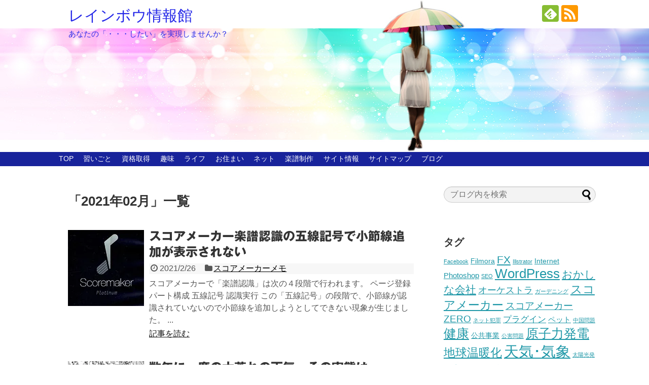

--- FILE ---
content_type: text/html; charset=UTF-8
request_url: https://www.nijinohashi.info/2021/02/
body_size: 12614
content:
<!DOCTYPE html>
<html dir="ltr" lang="ja" prefix="og: https://ogp.me/ns#">
<head>
<!-- Global site tag (gtag.js) - Google Analytics -->
<script async src="https://www.googletagmanager.com/gtag/js?id=UA-128759416-1"></script>
<script>
  window.dataLayer = window.dataLayer || [];
  function gtag(){dataLayer.push(arguments);}
  gtag('js', new Date());

  gtag('config', 'UA-128759416-1');
</script>
<!-- /Global site tag (gtag.js) - Google Analytics -->
<meta name="google-site-verification" content="8lye2n2EadWZULCr37Oau7zKxz19HRC8gzlR40V6GVY" />
<meta charset="UTF-8">
  <meta name="viewport" content="width=device-width,initial-scale=1.0">
<link rel="alternate" type="application/rss+xml" title="レインボウ情報館 RSS Feed" href="https://www.nijinohashi.info/feed/" />
<link rel="pingback" href="https://www.nijinohashi.info/xmlrpc.php" />
<meta name="robots" content="noindex,follow">
<!-- OGP -->
<meta property="og:type" content="website">
<meta property="og:description" content="あなたの「・・・したい」を実現しませんか？">
<meta property="og:title" content="レインボウ情報館">
<meta property="og:url" content="https://www.nijinohashi.info">
<meta property="og:site_name" content="レインボウ情報館">
<meta property="og:locale" content="ja_JP">
<!-- /OGP -->
<!-- Twitter Card -->
<meta name="twitter:card" content="summary">
<meta name="twitter:description" content="あなたの「・・・したい」を実現しませんか？">
<meta name="twitter:title" content="レインボウ情報館">
<meta name="twitter:url" content="https://www.nijinohashi.info">
<meta name="twitter:domain" content="www.nijinohashi.info">
<!-- /Twitter Card -->

<title>2月, 2021 | レインボウ情報館</title>

		<!-- All in One SEO 4.7.8 - aioseo.com -->
	<meta name="robots" content="noindex, max-snippet:-1, max-image-preview:large, max-video-preview:-1" />
	<link rel="canonical" href="https://www.nijinohashi.info/2021/02/" />
	<meta name="generator" content="All in One SEO (AIOSEO) 4.7.8" />
		<meta name="google" content="nositelinkssearchbox" />
		<script type="application/ld+json" class="aioseo-schema">
			{"@context":"https:\/\/schema.org","@graph":[{"@type":"BreadcrumbList","@id":"https:\/\/www.nijinohashi.info\/2021\/02\/#breadcrumblist","itemListElement":[{"@type":"ListItem","@id":"https:\/\/www.nijinohashi.info\/#listItem","position":1,"name":"\u5bb6","item":"https:\/\/www.nijinohashi.info\/","nextItem":{"@type":"ListItem","@id":"https:\/\/www.nijinohashi.info\/2021\/#listItem","name":"2021"}},{"@type":"ListItem","@id":"https:\/\/www.nijinohashi.info\/2021\/#listItem","position":2,"name":"2021","item":"https:\/\/www.nijinohashi.info\/2021\/","nextItem":{"@type":"ListItem","@id":"https:\/\/www.nijinohashi.info\/2021\/02\/#listItem","name":"2\u6708, 2021"},"previousItem":{"@type":"ListItem","@id":"https:\/\/www.nijinohashi.info\/#listItem","name":"\u5bb6"}},{"@type":"ListItem","@id":"https:\/\/www.nijinohashi.info\/2021\/02\/#listItem","position":3,"name":"2\u6708, 2021","previousItem":{"@type":"ListItem","@id":"https:\/\/www.nijinohashi.info\/2021\/#listItem","name":"2021"}}]},{"@type":"CollectionPage","@id":"https:\/\/www.nijinohashi.info\/2021\/02\/#collectionpage","url":"https:\/\/www.nijinohashi.info\/2021\/02\/","name":"2\u6708, 2021 | \u30ec\u30a4\u30f3\u30dc\u30a6\u60c5\u5831\u9928","inLanguage":"ja","isPartOf":{"@id":"https:\/\/www.nijinohashi.info\/#website"},"breadcrumb":{"@id":"https:\/\/www.nijinohashi.info\/2021\/02\/#breadcrumblist"}},{"@type":"Organization","@id":"https:\/\/www.nijinohashi.info\/#organization","name":"\u30ec\u30a4\u30f3\u30dc\u30a6\u60c5\u5831\u9928","description":"\u3042\u306a\u305f\u306e\u300c\u30fb\u30fb\u30fb\u3057\u305f\u3044\u300d\u3092\u5b9f\u73fe\u3057\u307e\u305b\u3093\u304b\uff1f","url":"https:\/\/www.nijinohashi.info\/","sameAs":["https:\/\/www.facebook.com\/pages\/\/1174225475927263?skip_nax_wizard=true"]},{"@type":"WebSite","@id":"https:\/\/www.nijinohashi.info\/#website","url":"https:\/\/www.nijinohashi.info\/","name":"\u30ec\u30a4\u30f3\u30dc\u30a6\u60c5\u5831\u9928","description":"\u3042\u306a\u305f\u306e\u300c\u30fb\u30fb\u30fb\u3057\u305f\u3044\u300d\u3092\u5b9f\u73fe\u3057\u307e\u305b\u3093\u304b\uff1f","inLanguage":"ja","publisher":{"@id":"https:\/\/www.nijinohashi.info\/#organization"}}]}
		</script>
		<!-- All in One SEO -->

<link rel='dns-prefetch' href='//webfonts.sakura.ne.jp' />
<link rel='dns-prefetch' href='//secure.gravatar.com' />
<link rel='dns-prefetch' href='//www.googletagmanager.com' />
<link rel='dns-prefetch' href='//s.w.org' />
<link rel='dns-prefetch' href='//v0.wordpress.com' />
<link rel='dns-prefetch' href='//i0.wp.com' />
<link rel='dns-prefetch' href='//i1.wp.com' />
<link rel='dns-prefetch' href='//i2.wp.com' />
<link rel="alternate" type="application/rss+xml" title="レインボウ情報館 &raquo; フィード" href="https://www.nijinohashi.info/feed/" />
<link rel="alternate" type="application/rss+xml" title="レインボウ情報館 &raquo; コメントフィード" href="https://www.nijinohashi.info/comments/feed/" />
		<script type="text/javascript">
			window._wpemojiSettings = {"baseUrl":"https:\/\/s.w.org\/images\/core\/emoji\/13.0.1\/72x72\/","ext":".png","svgUrl":"https:\/\/s.w.org\/images\/core\/emoji\/13.0.1\/svg\/","svgExt":".svg","source":{"concatemoji":"https:\/\/www.nijinohashi.info\/wp-includes\/js\/wp-emoji-release.min.js?ver=5.6.16"}};
			!function(e,a,t){var n,r,o,i=a.createElement("canvas"),p=i.getContext&&i.getContext("2d");function s(e,t){var a=String.fromCharCode;p.clearRect(0,0,i.width,i.height),p.fillText(a.apply(this,e),0,0);e=i.toDataURL();return p.clearRect(0,0,i.width,i.height),p.fillText(a.apply(this,t),0,0),e===i.toDataURL()}function c(e){var t=a.createElement("script");t.src=e,t.defer=t.type="text/javascript",a.getElementsByTagName("head")[0].appendChild(t)}for(o=Array("flag","emoji"),t.supports={everything:!0,everythingExceptFlag:!0},r=0;r<o.length;r++)t.supports[o[r]]=function(e){if(!p||!p.fillText)return!1;switch(p.textBaseline="top",p.font="600 32px Arial",e){case"flag":return s([127987,65039,8205,9895,65039],[127987,65039,8203,9895,65039])?!1:!s([55356,56826,55356,56819],[55356,56826,8203,55356,56819])&&!s([55356,57332,56128,56423,56128,56418,56128,56421,56128,56430,56128,56423,56128,56447],[55356,57332,8203,56128,56423,8203,56128,56418,8203,56128,56421,8203,56128,56430,8203,56128,56423,8203,56128,56447]);case"emoji":return!s([55357,56424,8205,55356,57212],[55357,56424,8203,55356,57212])}return!1}(o[r]),t.supports.everything=t.supports.everything&&t.supports[o[r]],"flag"!==o[r]&&(t.supports.everythingExceptFlag=t.supports.everythingExceptFlag&&t.supports[o[r]]);t.supports.everythingExceptFlag=t.supports.everythingExceptFlag&&!t.supports.flag,t.DOMReady=!1,t.readyCallback=function(){t.DOMReady=!0},t.supports.everything||(n=function(){t.readyCallback()},a.addEventListener?(a.addEventListener("DOMContentLoaded",n,!1),e.addEventListener("load",n,!1)):(e.attachEvent("onload",n),a.attachEvent("onreadystatechange",function(){"complete"===a.readyState&&t.readyCallback()})),(n=t.source||{}).concatemoji?c(n.concatemoji):n.wpemoji&&n.twemoji&&(c(n.twemoji),c(n.wpemoji)))}(window,document,window._wpemojiSettings);
		</script>
		<style type="text/css">
img.wp-smiley,
img.emoji {
	display: inline !important;
	border: none !important;
	box-shadow: none !important;
	height: 1em !important;
	width: 1em !important;
	margin: 0 .07em !important;
	vertical-align: -0.1em !important;
	background: none !important;
	padding: 0 !important;
}
</style>
	<link rel='stylesheet' id='simplicity-style-css'  href='https://www.nijinohashi.info/wp-content/themes/simplicity2/style.css?ver=5.6.16&#038;fver=20230328021146' type='text/css' media='all' />
<link rel='stylesheet' id='responsive-style-css'  href='https://www.nijinohashi.info/wp-content/themes/simplicity2/css/responsive-pc.css?ver=5.6.16&#038;fver=20230328021146' type='text/css' media='all' />
<link rel='stylesheet' id='font-awesome-style-css'  href='https://www.nijinohashi.info/wp-content/themes/simplicity2/webfonts/css/font-awesome.min.css?ver=5.6.16&#038;fver=20230328021146' type='text/css' media='all' />
<link rel='stylesheet' id='icomoon-style-css'  href='https://www.nijinohashi.info/wp-content/themes/simplicity2/webfonts/icomoon/style.css?ver=5.6.16&#038;fver=20230328021146' type='text/css' media='all' />
<link rel='stylesheet' id='responsive-mode-style-css'  href='https://www.nijinohashi.info/wp-content/themes/simplicity2/responsive.css?ver=5.6.16&#038;fver=20230328021146' type='text/css' media='all' />
<link rel='stylesheet' id='narrow-style-css'  href='https://www.nijinohashi.info/wp-content/themes/simplicity2/css/narrow.css?ver=5.6.16&#038;fver=20230328021146' type='text/css' media='all' />
<link rel='stylesheet' id='media-style-css'  href='https://www.nijinohashi.info/wp-content/themes/simplicity2/css/media.css?ver=5.6.16&#038;fver=20230328021146' type='text/css' media='all' />
<link rel='stylesheet' id='extension-style-css'  href='https://www.nijinohashi.info/wp-content/themes/simplicity2/css/extension.css?ver=5.6.16&#038;fver=20230328021146' type='text/css' media='all' />
<style id='extension-style-inline-css' type='text/css'>
#site-title a{color:#2528e8}#site-description{color:#2528e8}#navi ul,#navi ul.sub-menu,#navi ul.children{background-color:#18239b;border-color:#18239b}#navi{background-color:#18239b}@media screen and (max-width:1110px){#navi{background-color:transparent}}#navi ul li a{color:#fff}#navi ul li a:hover{background-color:#00f}#footer{background-color:#18239b}#h-top{min-height:300px}ul.snsp li.twitter-page a span{background-color:#55acee}ul.snsp li.facebook-page a span{background-color:#3b5998}ul.snsp li.google-plus-page a span{background-color:#dd4b39}ul.snsp li.instagram-page a span{background-color:#3f729b}ul.snsp li.hatebu-page a span{background-color:#008fde}ul.snsp li.pinterest-page a span{background-color:#cc2127}ul.snsp li.youtube-page a span{background-color:#e52d27}ul.snsp li.flickr-page a span{background-color:#1d1d1b}ul.snsp li.github-page a span{background-color:#24292e}ul.snsp li.line-page a span{background-color:#00c300}ul.snsp li.feedly-page a span{background-color:#87bd33}ul.snsp li.push7-page a span{background-color:#eeac00}ul.snsp li.rss-page a span{background-color:#fe9900}ul.snsp li a:hover{opacity:.7}#s{border-radius:25px;background-color:#f3f3f3}#s:focus{outline:0} #header{background-image:url(https://www.nijinohashi.info/wp-content/uploads/2020/12/hd_rainbow-4.jpg);background-position:0 0;background-size:100% auto;background-repeat:no-repeat}@media screen and (max-width:1110px){#navi{background-color:#18239b}}@media screen and (max-width:639px){.article br{display:block}}
</style>
<link rel='stylesheet' id='child-style-css'  href='https://www.nijinohashi.info/wp-content/themes/simplicity2-child/style.css?ver=5.6.16&#038;fver=20201212023236' type='text/css' media='all' />
<link rel='stylesheet' id='child-responsive-mode-style-css'  href='https://www.nijinohashi.info/wp-content/themes/simplicity2-child/responsive.css?ver=5.6.16&#038;fver=20201207110558' type='text/css' media='all' />
<link rel='stylesheet' id='print-style-css'  href='https://www.nijinohashi.info/wp-content/themes/simplicity2/css/print.css?ver=5.6.16&#038;fver=20230328021146' type='text/css' media='print' />
<link rel='stylesheet' id='wp-block-library-css'  href='https://www.nijinohashi.info/wp-includes/css/dist/block-library/style.min.css?ver=5.6.16' type='text/css' media='all' />
<style id='wp-block-library-inline-css' type='text/css'>
.has-text-align-justify{text-align:justify;}
</style>
<link rel='stylesheet' id='contact-form-7-css'  href='https://www.nijinohashi.info/wp-content/plugins/contact-form-7/includes/css/styles.css?ver=5.4.2&#038;fver=20210718085051' type='text/css' media='all' />
<link rel='stylesheet' id='wpdm-fonticon-css'  href='https://www.nijinohashi.info/wp-content/plugins/download-manager/assets/wpdm-iconfont/css/wpdm-icons.css?ver=5.6.16&#038;fver=20260103104720' type='text/css' media='all' />
<link rel='stylesheet' id='wpdm-front-css'  href='https://www.nijinohashi.info/wp-content/plugins/download-manager/assets/css/front.min.css?ver=5.6.16&#038;fver=20260103104720' type='text/css' media='all' />
<link rel='stylesheet' id='wpt-twitter-feed-css'  href='https://www.nijinohashi.info/wp-content/plugins/wp-to-twitter/css/twitter-feed.css?ver=5.6.16&#038;fver=20230615011650' type='text/css' media='all' />
<link rel='stylesheet' id='jetpack_css-css'  href='https://www.nijinohashi.info/wp-content/plugins/jetpack/css/jetpack.css?ver=9.8.3&#038;fver=20241014024647' type='text/css' media='all' />
<script type='text/javascript' src='https://www.nijinohashi.info/wp-includes/js/jquery/jquery.min.js?ver=3.5.1' id='jquery-core-js'></script>
<script type='text/javascript' src='https://www.nijinohashi.info/wp-includes/js/jquery/jquery-migrate.min.js?ver=3.3.2' id='jquery-migrate-js'></script>
<script type='text/javascript' src='//webfonts.sakura.ne.jp/js/sakurav3.js?fadein=0&#038;ver=3.1.4' id='typesquare_std-js'></script>
<script type='text/javascript' src='https://www.nijinohashi.info/wp-content/plugins/download-manager/assets/js/wpdm.min.js?ver=5.6.16&#038;fver=20260103104720' id='wpdm-frontend-js-js'></script>
<script type='text/javascript' id='wpdm-frontjs-js-extra'>
/* <![CDATA[ */
var wpdm_url = {"home":"https:\/\/www.nijinohashi.info\/","site":"https:\/\/www.nijinohashi.info\/","ajax":"https:\/\/www.nijinohashi.info\/wp-admin\/admin-ajax.php"};
var wpdm_js = {"spinner":"<i class=\"wpdm-icon wpdm-sun wpdm-spin\"><\/i>","client_id":"37516aeb7df627bbfcab229b0db98845"};
var wpdm_strings = {"pass_var":"\u30d1\u30b9\u30ef\u30fc\u30c9\u78ba\u8a8d\u5b8c\u4e86 !","pass_var_q":"\u30c0\u30a6\u30f3\u30ed\u30fc\u30c9\u3092\u958b\u59cb\u3059\u308b\u306b\u306f\u3001\u6b21\u306e\u30dc\u30bf\u30f3\u3092\u30af\u30ea\u30c3\u30af\u3057\u3066\u304f\u3060\u3055\u3044\u3002","start_dl":"\u30c0\u30a6\u30f3\u30ed\u30fc\u30c9\u958b\u59cb"};
/* ]]> */
</script>
<script type='text/javascript' src='https://www.nijinohashi.info/wp-content/plugins/download-manager/assets/js/front.min.js?ver=3.3.40&#038;fver=20260103104720' id='wpdm-frontjs-js'></script>

<!-- Site Kit によって追加された Google タグ（gtag.js）スニペット -->
<!-- Google アナリティクス スニペット (Site Kit が追加) -->
<script type='text/javascript' src='https://www.googletagmanager.com/gtag/js?id=GT-T567XPWS' id='google_gtagjs-js' async></script>
<script type='text/javascript' id='google_gtagjs-js-after'>
window.dataLayer = window.dataLayer || [];function gtag(){dataLayer.push(arguments);}
gtag("set","linker",{"domains":["www.nijinohashi.info"]});
gtag("js", new Date());
gtag("set", "developer_id.dZTNiMT", true);
gtag("config", "GT-T567XPWS");
 window._googlesitekit = window._googlesitekit || {}; window._googlesitekit.throttledEvents = []; window._googlesitekit.gtagEvent = (name, data) => { var key = JSON.stringify( { name, data } ); if ( !! window._googlesitekit.throttledEvents[ key ] ) { return; } window._googlesitekit.throttledEvents[ key ] = true; setTimeout( () => { delete window._googlesitekit.throttledEvents[ key ]; }, 5 ); gtag( "event", name, { ...data, event_source: "site-kit" } ); }; 
</script>
<meta name="generator" content="Site Kit by Google 1.170.0" /><style type='text/css'>
#post-7480 h1,#post-7480 h2,#post-7480 h3,#post-7480 h1:lang(ja),#post-7480 h2:lang(ja),#post-7480 h3:lang(ja),#post-7480 .entry-title:lang(ja){ font-family: "ゴシックMB101 B";}#post-7480 h4,#post-7480 h5,#post-7480 h6,#post-7480 h4:lang(ja),#post-7480 h5:lang(ja),#post-7480 h6:lang(ja),#post-7480 div.entry-meta span:lang(ja),#post-7480 footer.entry-footer span:lang(ja){ font-family: "カクミン R";}#post-7480.hentry,#post-7480 .entry-content p,#post-7480 .post-inner.entry-content p,#post-7480 #comments div:lang(ja){ font-family: "UD新ゴ R";}#post-7480 strong,#post-7480 b,#post-7480 #comments .comment-author .fn:lang(ja){ font-family: "UD新ゴ M";}#post-7450 h1,#post-7450 h2,#post-7450 h3,#post-7450 h1:lang(ja),#post-7450 h2:lang(ja),#post-7450 h3:lang(ja),#post-7450 .entry-title:lang(ja){ font-family: "ゴシックMB101 B";}#post-7450 h4,#post-7450 h5,#post-7450 h6,#post-7450 h4:lang(ja),#post-7450 h5:lang(ja),#post-7450 h6:lang(ja),#post-7450 div.entry-meta span:lang(ja),#post-7450 footer.entry-footer span:lang(ja){ font-family: "カクミン R";}#post-7450.hentry,#post-7450 .entry-content p,#post-7450 .post-inner.entry-content p,#post-7450 #comments div:lang(ja){ font-family: "UD新ゴ R";}#post-7450 strong,#post-7450 b,#post-7450 #comments .comment-author .fn:lang(ja){ font-family: "UD新ゴ M";}#post-7443 h1,#post-7443 h2,#post-7443 h3,#post-7443 h1:lang(ja),#post-7443 h2:lang(ja),#post-7443 h3:lang(ja),#post-7443 .entry-title:lang(ja){ font-family: "ゴシックMB101 B";}#post-7443 h4,#post-7443 h5,#post-7443 h6,#post-7443 h4:lang(ja),#post-7443 h5:lang(ja),#post-7443 h6:lang(ja),#post-7443 div.entry-meta span:lang(ja),#post-7443 footer.entry-footer span:lang(ja){ font-family: "カクミン R";}#post-7443.hentry,#post-7443 .entry-content p,#post-7443 .post-inner.entry-content p,#post-7443 #comments div:lang(ja){ font-family: "UD新ゴ R";}#post-7443 strong,#post-7443 b,#post-7443 #comments .comment-author .fn:lang(ja){ font-family: "UD新ゴ M";}#post-7424 h1,#post-7424 h2,#post-7424 h3,#post-7424 h1:lang(ja),#post-7424 h2:lang(ja),#post-7424 h3:lang(ja),#post-7424 .entry-title:lang(ja){ font-family: "ゴシックMB101 B";}#post-7424 h4,#post-7424 h5,#post-7424 h6,#post-7424 h4:lang(ja),#post-7424 h5:lang(ja),#post-7424 h6:lang(ja),#post-7424 div.entry-meta span:lang(ja),#post-7424 footer.entry-footer span:lang(ja){ font-family: "カクミン R";}#post-7424.hentry,#post-7424 .entry-content p,#post-7424 .post-inner.entry-content p,#post-7424 #comments div:lang(ja){ font-family: "UD新ゴ R";}#post-7424 strong,#post-7424 b,#post-7424 #comments .comment-author .fn:lang(ja){ font-family: "UD新ゴ M";}#post-7388 h1,#post-7388 h2,#post-7388 h3,#post-7388 h1:lang(ja),#post-7388 h2:lang(ja),#post-7388 h3:lang(ja),#post-7388 .entry-title:lang(ja){ font-family: "ゴシックMB101 B";}#post-7388 h4,#post-7388 h5,#post-7388 h6,#post-7388 h4:lang(ja),#post-7388 h5:lang(ja),#post-7388 h6:lang(ja),#post-7388 div.entry-meta span:lang(ja),#post-7388 footer.entry-footer span:lang(ja){ font-family: "カクミン R";}#post-7388.hentry,#post-7388 .entry-content p,#post-7388 .post-inner.entry-content p,#post-7388 #comments div:lang(ja){ font-family: "UD新ゴ R";}#post-7388 strong,#post-7388 b,#post-7388 #comments .comment-author .fn:lang(ja){ font-family: "UD新ゴ M";}</style>
<style type='text/css'>img#wpstats{display:none}</style>
		<style>.simplemap img{max-width:none !important;padding:0 !important;margin:0 !important;}.staticmap,.staticmap img{max-width:100% !important;height:auto !important;}.simplemap .simplemap-content{display:none;}</style>
<meta name="generator" content="WordPress Download Manager 3.3.40" />
                <style>
        /* WPDM Link Template Styles */        </style>
                <style>

            :root {
                --color-primary: #4a8eff;
                --color-primary-rgb: 74, 142, 255;
                --color-primary-hover: #5998ff;
                --color-primary-active: #3281ff;
                --clr-sec: #6c757d;
                --clr-sec-rgb: 108, 117, 125;
                --clr-sec-hover: #6c757d;
                --clr-sec-active: #6c757d;
                --color-secondary: #6c757d;
                --color-secondary-rgb: 108, 117, 125;
                --color-secondary-hover: #6c757d;
                --color-secondary-active: #6c757d;
                --color-success: #018e11;
                --color-success-rgb: 1, 142, 17;
                --color-success-hover: #0aad01;
                --color-success-active: #0c8c01;
                --color-info: #2CA8FF;
                --color-info-rgb: 44, 168, 255;
                --color-info-hover: #2CA8FF;
                --color-info-active: #2CA8FF;
                --color-warning: #FFB236;
                --color-warning-rgb: 255, 178, 54;
                --color-warning-hover: #FFB236;
                --color-warning-active: #FFB236;
                --color-danger: #ff5062;
                --color-danger-rgb: 255, 80, 98;
                --color-danger-hover: #ff5062;
                --color-danger-active: #ff5062;
                --color-green: #30b570;
                --color-blue: #0073ff;
                --color-purple: #8557D3;
                --color-red: #ff5062;
                --color-muted: rgba(69, 89, 122, 0.6);
                --wpdm-font: "Sen", -apple-system, BlinkMacSystemFont, "Segoe UI", Roboto, Helvetica, Arial, sans-serif, "Apple Color Emoji", "Segoe UI Emoji", "Segoe UI Symbol";
            }

            .wpdm-download-link.btn.btn-primary {
                border-radius: 4px;
            }


        </style>
        </head>
  <body data-rsssl=1 class="archive date" itemscope itemtype="https://schema.org/WebPage">
    <div id="container">

      <!-- header -->
      <header itemscope itemtype="https://schema.org/WPHeader">
        <div id="header" class="clearfix">
          <div id="header-in">

                        <div id="h-top">
              <!-- モバイルメニュー表示用のボタン -->
<div id="mobile-menu">
  <a id="mobile-menu-toggle" href="#"><span class="fa fa-bars fa-2x"></span></a>
</div>

              <div class="alignleft top-title-catchphrase">
                <!-- サイトのタイトル -->
<p id="site-title" itemscope itemtype="https://schema.org/Organization">
  <a href="https://www.nijinohashi.info/">レインボウ情報館</a></p>
<!-- サイトの概要 -->
<p id="site-description">
  あなたの「・・・したい」を実現しませんか？</p>
              </div>

              <div class="alignright top-sns-follows">
                                <!-- SNSページ -->
<div class="sns-pages">
<p class="sns-follow-msg">フォローする</p>
<ul class="snsp">
<li class="feedly-page"><a href="//feedly.com/i/discover/sources/search/feed/https%3A%2F%2Fwww.nijinohashi.info" target="blank" title="feedlyで更新情報を購読" rel="nofollow"><span class="icon-feedly-logo"></span></a></li><li class="rss-page"><a href="https://www.nijinohashi.info/feed/" target="_blank" title="RSSで更新情報をフォロー" rel="nofollow"><span class="icon-rss-logo"></span></a></li>  </ul>
</div>
                              </div>

            </div><!-- /#h-top -->
          </div><!-- /#header-in -->
        </div><!-- /#header -->
      </header>

      <!-- Navigation -->
<nav itemscope itemtype="https://schema.org/SiteNavigationElement">
  <div id="navi">
      	<div id="navi-in">
      <div class="menu-main-container"><ul id="menu-main" class="menu"><li id="menu-item-8621" class="menu-item menu-item-type-post_type menu-item-object-page menu-item-home menu-item-8621"><a href="https://www.nijinohashi.info/">TOP</a></li>
<li id="menu-item-7132" class="menu-item menu-item-type-post_type menu-item-object-page menu-item-7132"><a href="https://www.nijinohashi.info/learning/">習いごと</a></li>
<li id="menu-item-7133" class="menu-item menu-item-type-post_type menu-item-object-page menu-item-7133"><a href="https://www.nijinohashi.info/shikaku/">資格取得</a></li>
<li id="menu-item-7137" class="menu-item menu-item-type-post_type menu-item-object-page menu-item-7137"><a href="https://www.nijinohashi.info/interest/">趣味</a></li>
<li id="menu-item-7139" class="menu-item menu-item-type-post_type menu-item-object-page menu-item-7139"><a href="https://www.nijinohashi.info/life/">ライフ</a></li>
<li id="menu-item-7145" class="menu-item menu-item-type-post_type menu-item-object-page menu-item-7145"><a href="https://www.nijinohashi.info/house/">お住まい</a></li>
<li id="menu-item-7141" class="menu-item menu-item-type-post_type menu-item-object-page menu-item-7141"><a href="https://www.nijinohashi.info/internet/">ネット</a></li>
<li id="menu-item-8925" class="menu-item menu-item-type-post_type menu-item-object-page menu-item-8925"><a href="https://www.nijinohashi.info/sale/">楽譜制作</a></li>
<li id="menu-item-6996" class="menu-item menu-item-type-post_type menu-item-object-page menu-item-6996"><a href="https://www.nijinohashi.info/site/">サイト情報</a></li>
<li id="menu-item-7060" class="menu-item menu-item-type-post_type menu-item-object-page menu-item-7060"><a href="https://www.nijinohashi.info/site/sitemap/">サイトマップ</a></li>
<li id="menu-item-7148" class="menu-item menu-item-type-post_type menu-item-object-page current_page_parent menu-item-7148"><a href="https://www.nijinohashi.info/blog/">ブログ</a></li>
</ul></div>    </div><!-- /#navi-in -->
  </div><!-- /#navi -->
</nav>
<!-- /Navigation -->
      <!-- 本体部分 -->
      <div id="body">
        <div id="body-in" class="cf">

          
          <!-- main -->
          <main itemscope itemprop="mainContentOfPage">
            <div id="main" itemscope itemtype="https://schema.org/Blog">

  <h1 id="archive-title"><span class="archive-title-pb">「</span><span class="archive-title-text">2021年02月</span><span class="archive-title-pa">」</span><span class="archive-title-list-text">一覧</span></h1>






<div id="list">
<!-- 記事一覧 -->
<article id="post-7480" class="entry cf entry-card post-7480 post type-post status-publish format-standard has-post-thumbnail category-scoremaker tag-score">
  <figure class="entry-thumb">
                  <a href="https://www.nijinohashi.info/scoremaker/ninnshiki/" class="entry-image entry-image-link" title="スコアメーカー楽譜認識の五線記号で小節線追加が表示されない"><img width="150" height="150" src="https://i2.wp.com/www.nijinohashi.info/wp-content/uploads/2020/10/tn_scom_pl.jpg?resize=150%2C150&amp;ssl=1" class="entry-thumnail wp-post-image" alt="" loading="lazy" srcset="https://i2.wp.com/www.nijinohashi.info/wp-content/uploads/2020/10/tn_scom_pl.jpg?w=150&amp;ssl=1 150w, https://i2.wp.com/www.nijinohashi.info/wp-content/uploads/2020/10/tn_scom_pl.jpg?resize=100%2C100&amp;ssl=1 100w" sizes="(max-width: 150px) 100vw, 150px" /></a>
            </figure><!-- /.entry-thumb -->

  <div class="entry-card-content">
  <header>
    <h2><a href="https://www.nijinohashi.info/scoremaker/ninnshiki/" class="entry-title entry-title-link" title="スコアメーカー楽譜認識の五線記号で小節線追加が表示されない">スコアメーカー楽譜認識の五線記号で小節線追加が表示されない</a></h2>
    <p class="post-meta">
            <span class="post-date"><span class="fa fa-clock-o fa-fw"></span><span class="published">2021/2/26</span></span>
      
      <span class="category"><span class="fa fa-folder fa-fw"></span><a href="https://www.nijinohashi.info/category/scoremaker/" rel="category tag">スコアメーカーメモ</a></span>

      
      
    </p><!-- /.post-meta -->
      </header>
  <p class="entry-snippet">スコアメーカーで「楽譜認識」は次の４段階で行われます。

 	ページ登録
 	パート構成
 	五線記号
 	認識実行

この「五線記号」の段階で、小節線が認識されていないので小節線を追加しようとしてできない現象が生じました。...</p>

    <footer>
    <p class="entry-read"><a href="https://www.nijinohashi.info/scoremaker/ninnshiki/" class="entry-read-link">記事を読む</a></p>
  </footer>
  
</div><!-- /.entry-card-content -->
</article><article id="post-7450" class="entry cf entry-card post-7450 post type-post status-publish format-standard has-post-thumbnail category-petit-info tag-weather">
  <figure class="entry-thumb">
                  <a href="https://www.nijinohashi.info/petit-info/storm/" class="entry-image entry-image-link" title="数年に一度の大荒れの天気　その実態は"><img width="150" height="150" src="https://i2.wp.com/www.nijinohashi.info/wp-content/uploads/2021/02/ic_wether.jpg?resize=150%2C150&amp;ssl=1" class="entry-thumnail wp-post-image" alt="" loading="lazy" srcset="https://i2.wp.com/www.nijinohashi.info/wp-content/uploads/2021/02/ic_wether.jpg?w=180&amp;ssl=1 180w, https://i2.wp.com/www.nijinohashi.info/wp-content/uploads/2021/02/ic_wether.jpg?resize=100%2C100&amp;ssl=1 100w, https://i2.wp.com/www.nijinohashi.info/wp-content/uploads/2021/02/ic_wether.jpg?resize=150%2C150&amp;ssl=1 150w" sizes="(max-width: 150px) 100vw, 150px" /></a>
            </figure><!-- /.entry-thumb -->

  <div class="entry-card-content">
  <header>
    <h2><a href="https://www.nijinohashi.info/petit-info/storm/" class="entry-title entry-title-link" title="数年に一度の大荒れの天気　その実態は">数年に一度の大荒れの天気　その実態は</a></h2>
    <p class="post-meta">
            <span class="post-date"><span class="fa fa-clock-o fa-fw"></span><span class="published">2021/2/16</span></span>
      
      <span class="category"><span class="fa fa-folder fa-fw"></span><a href="https://www.nijinohashi.info/category/petit-info/" rel="category tag">プチ情報</a></span>

      
      
    </p><!-- /.post-meta -->
      </header>
  <p class="entry-snippet">2月15日、16日と、北陸、北海道と数年にに一度をいう記録的な猛吹雪が続いています。実態はどうなんでしょう。

これは、16日午前9時の天気図です。



北海道付近には946hPの低気圧があり、等圧線が極端に込み合っています。...</p>

    <footer>
    <p class="entry-read"><a href="https://www.nijinohashi.info/petit-info/storm/" class="entry-read-link">記事を読む</a></p>
  </footer>
  
</div><!-- /.entry-card-content -->
</article><article id="post-7443" class="entry cf entry-card post-7443 post type-post status-publish format-standard has-post-thumbnail category-fromnews tag-corona">
  <figure class="entry-thumb">
                  <a href="https://www.nijinohashi.info/fromnews/vaccine/" class="entry-image entry-image-link" title="ベルギーから待望の新型コロナウイルスワクチンが到着"><img width="150" height="150" src="https://i0.wp.com/www.nijinohashi.info/wp-content/uploads/2021/02/ic_vac.jpg?resize=150%2C150&amp;ssl=1" class="entry-thumnail wp-post-image" alt="" loading="lazy" srcset="https://i0.wp.com/www.nijinohashi.info/wp-content/uploads/2021/02/ic_vac.jpg?w=180&amp;ssl=1 180w, https://i0.wp.com/www.nijinohashi.info/wp-content/uploads/2021/02/ic_vac.jpg?resize=100%2C100&amp;ssl=1 100w, https://i0.wp.com/www.nijinohashi.info/wp-content/uploads/2021/02/ic_vac.jpg?resize=150%2C150&amp;ssl=1 150w" sizes="(max-width: 150px) 100vw, 150px" /></a>
            </figure><!-- /.entry-thumb -->

  <div class="entry-card-content">
  <header>
    <h2><a href="https://www.nijinohashi.info/fromnews/vaccine/" class="entry-title entry-title-link" title="ベルギーから待望の新型コロナウイルスワクチンが到着">ベルギーから待望の新型コロナウイルスワクチンが到着</a></h2>
    <p class="post-meta">
            <span class="post-date"><span class="fa fa-clock-o fa-fw"></span><span class="published">2021/2/16</span></span>
      
      <span class="category"><span class="fa fa-folder fa-fw"></span><a href="https://www.nijinohashi.info/category/fromnews/" rel="category tag">ニュースより</a></span>

      
      
    </p><!-- /.post-meta -->
      </header>
  <p class="entry-snippet">

日本初となる新型コロナウイルスのファイザー社のワクチンが、2月12日に成田空港に到着しました。

ワクチンを積んだ全日空の右の写真が大役を果たした頼もしい人のように感じました。日本人が待ちに待ったものがようやく到着しました。
...</p>

    <footer>
    <p class="entry-read"><a href="https://www.nijinohashi.info/fromnews/vaccine/" class="entry-read-link">記事を読む</a></p>
  </footer>
  
</div><!-- /.entry-card-content -->
</article><article id="post-7424" class="entry cf entry-card post-7424 post type-post status-publish format-standard category-frominternet tag-internet">
  <figure class="entry-thumb">
                  <a href="https://www.nijinohashi.info/frominternet/post-7424/" class="entry-image entry-image-link" title="Webブラウザーがつながらない問題の解決"><img src="https://www.nijinohashi.info/wp-content/themes/simplicity2/images/no-image.png" alt="NO IMAGE" class="entry-thumnail no-image list-no-image" /></a>
            </figure><!-- /.entry-thumb -->

  <div class="entry-card-content">
  <header>
    <h2><a href="https://www.nijinohashi.info/frominternet/post-7424/" class="entry-title entry-title-link" title="Webブラウザーがつながらない問題の解決">Webブラウザーがつながらない問題の解決</a></h2>
    <p class="post-meta">
            <span class="post-date"><span class="fa fa-clock-o fa-fw"></span><span class="published">2021/2/13</span></span>
      
      <span class="category"><span class="fa fa-folder fa-fw"></span><a href="https://www.nijinohashi.info/category/frominternet/" rel="category tag">インターネットより</a></span>

      
      
    </p><!-- /.post-meta -->
      </header>
  <p class="entry-snippet">Microsoft Edge で突然検索ができなくなりました。ずっと待ち状態になって何時間たっても表示されません。通信状態は正常です。

他のブラウザはどうかと試してみました。Google Chrome、Mozilla Firefox ...</p>

    <footer>
    <p class="entry-read"><a href="https://www.nijinohashi.info/frominternet/post-7424/" class="entry-read-link">記事を読む</a></p>
  </footer>
  
</div><!-- /.entry-card-content -->
</article><article id="post-7388" class="entry cf entry-card post-7388 post type-post status-publish format-standard category-petit-info tag-weather">
  <figure class="entry-thumb">
                  <a href="https://www.nijinohashi.info/petit-info/spring/" class="entry-image entry-image-link" title="2月4日関東地方で春一番　観測史上最も早い春一番"><img src="https://www.nijinohashi.info/wp-content/themes/simplicity2/images/no-image.png" alt="NO IMAGE" class="entry-thumnail no-image list-no-image" /></a>
            </figure><!-- /.entry-thumb -->

  <div class="entry-card-content">
  <header>
    <h2><a href="https://www.nijinohashi.info/petit-info/spring/" class="entry-title entry-title-link" title="2月4日関東地方で春一番　観測史上最も早い春一番">2月4日関東地方で春一番　観測史上最も早い春一番</a></h2>
    <p class="post-meta">
            <span class="post-date"><span class="fa fa-clock-o fa-fw"></span><span class="published">2021/2/5</span></span>
      
      <span class="category"><span class="fa fa-folder fa-fw"></span><a href="https://www.nijinohashi.info/category/petit-info/" rel="category tag">プチ情報</a></span>

      
      
    </p><!-- /.post-meta -->
      </header>
  <p class="entry-snippet">立春の過ぎた昨日2月4日に、気象庁は関東地方に春一番を発表しました。観測史上最も早い春一番となりました。

春一番の定義は地域によって異なるが、関東地方では立春を過ぎてから、日本海に低気圧があって風速8メートル以上の風南風が吹き、気温が...</p>

    <footer>
    <p class="entry-read"><a href="https://www.nijinohashi.info/petit-info/spring/" class="entry-read-link">記事を読む</a></p>
  </footer>
  
</div><!-- /.entry-card-content -->
</article>  <div class="clear"></div>
</div><!-- /#list -->

  <!-- 文章下広告 -->
                  


            </div><!-- /#main -->
          </main>
        <!-- sidebar -->
<div id="sidebar" class="sidebar nwa" role="complementary">
    
  <div id="sidebar-widget">
  <!-- ウイジェット -->
  <aside id="search-2" class="widget widget_search"><form method="get" id="searchform" action="https://www.nijinohashi.info/">
	<input type="text" placeholder="ブログ内を検索" name="s" id="s">
	<input type="submit" id="searchsubmit" value="">
</form></aside><aside id="tag_cloud-6" class="widget widget_tag_cloud"><h3 class="widget_title sidebar_widget_title">タグ</h3><div class="tagcloud"><a href="https://www.nijinohashi.info/tag/facebook/" class="tag-cloud-link tag-link-123 tag-link-position-1" style="font-size: 8pt;" aria-label="Facebook (1個の項目)">Facebook</a>
<a href="https://www.nijinohashi.info/tag/filmora/" class="tag-cloud-link tag-link-127 tag-link-position-2" style="font-size: 10.135593220339pt;" aria-label="Filmora (2個の項目)">Filmora</a>
<a href="https://www.nijinohashi.info/tag/fx/" class="tag-cloud-link tag-link-136 tag-link-position-3" style="font-size: 15.71186440678pt;" aria-label="FX (8個の項目)">FX</a>
<a href="https://www.nijinohashi.info/tag/illstrator/" class="tag-cloud-link tag-link-50 tag-link-position-4" style="font-size: 8pt;" aria-label="Illstrator (1個の項目)">Illstrator</a>
<a href="https://www.nijinohashi.info/tag/internet/" class="tag-cloud-link tag-link-110 tag-link-position-5" style="font-size: 10.135593220339pt;" aria-label="Internet (2個の項目)">Internet</a>
<a href="https://www.nijinohashi.info/tag/photoshop/" class="tag-cloud-link tag-link-55 tag-link-position-6" style="font-size: 11.559322033898pt;" aria-label="Photoshop (3個の項目)">Photoshop</a>
<a href="https://www.nijinohashi.info/tag/seo/" class="tag-cloud-link tag-link-131 tag-link-position-7" style="font-size: 8pt;" aria-label="SEO (1個の項目)">SEO</a>
<a href="https://www.nijinohashi.info/tag/wordpress/" class="tag-cloud-link tag-link-23 tag-link-position-8" style="font-size: 19.864406779661pt;" aria-label="WordPress (19個の項目)">WordPress</a>
<a href="https://www.nijinohashi.info/tag/badcompany/" class="tag-cloud-link tag-link-29 tag-link-position-9" style="font-size: 15.71186440678pt;" aria-label="おかしな会社 (8個の項目)">おかしな会社</a>
<a href="https://www.nijinohashi.info/tag/orchestra/" class="tag-cloud-link tag-link-60 tag-link-position-10" style="font-size: 13.694915254237pt;" aria-label="オーケストラ (5個の項目)">オーケストラ</a>
<a href="https://www.nijinohashi.info/tag/gardening/" class="tag-cloud-link tag-link-222 tag-link-position-11" style="font-size: 8pt;" aria-label="ガーデニング (1個の項目)">ガーデニング</a>
<a href="https://www.nijinohashi.info/tag/score/" class="tag-cloud-link tag-link-54 tag-link-position-12" style="font-size: 17.254237288136pt;" aria-label="スコアメーカー (11個の項目)">スコアメーカー</a>
<a href="https://www.nijinohashi.info/tag/score_zero/" class="tag-cloud-link tag-link-130 tag-link-position-13" style="font-size: 14.525423728814pt;" aria-label="スコアメーカーZERO (6個の項目)">スコアメーカーZERO</a>
<a href="https://www.nijinohashi.info/tag/law-net/" class="tag-cloud-link tag-link-33 tag-link-position-14" style="font-size: 8pt;" aria-label="ネット犯罪 (1個の項目)">ネット犯罪</a>
<a href="https://www.nijinohashi.info/tag/plugin/" class="tag-cloud-link tag-link-116 tag-link-position-15" style="font-size: 12.745762711864pt;" aria-label="プラグイン (4個の項目)">プラグイン</a>
<a href="https://www.nijinohashi.info/tag/pet/" class="tag-cloud-link tag-link-45 tag-link-position-16" style="font-size: 11.559322033898pt;" aria-label="ペット (3個の項目)">ペット</a>
<a href="https://www.nijinohashi.info/tag/china/" class="tag-cloud-link tag-link-223 tag-link-position-17" style="font-size: 8pt;" aria-label="中国問題 (1個の項目)">中国問題</a>
<a href="https://www.nijinohashi.info/tag/health/" class="tag-cloud-link tag-link-44 tag-link-position-18" style="font-size: 18.440677966102pt;" aria-label="健康 (14個の項目)">健康</a>
<a href="https://www.nijinohashi.info/tag/pub-utlity/" class="tag-cloud-link tag-link-37 tag-link-position-19" style="font-size: 10.135593220339pt;" aria-label="公共事業 (2個の項目)">公共事業</a>
<a href="https://www.nijinohashi.info/tag/pollution/" class="tag-cloud-link tag-link-27 tag-link-position-20" style="font-size: 8pt;" aria-label="公害問題 (1個の項目)">公害問題</a>
<a href="https://www.nijinohashi.info/tag/n-power/" class="tag-cloud-link tag-link-24 tag-link-position-21" style="font-size: 18.440677966102pt;" aria-label="原子力発電 (14個の項目)">原子力発電</a>
<a href="https://www.nijinohashi.info/tag/warmer/" class="tag-cloud-link tag-link-25 tag-link-position-22" style="font-size: 17.254237288136pt;" aria-label="地球温暖化 (11個の項目)">地球温暖化</a>
<a href="https://www.nijinohashi.info/tag/weather/" class="tag-cloud-link tag-link-26 tag-link-position-23" style="font-size: 22pt;" aria-label="天気･気象 (29個の項目)">天気･気象</a>
<a href="https://www.nijinohashi.info/tag/solar/" class="tag-cloud-link tag-link-70 tag-link-position-24" style="font-size: 8pt;" aria-label="太陽光発電 (1個の項目)">太陽光発電</a>
<a href="https://www.nijinohashi.info/tag/warmth/" class="tag-cloud-link tag-link-46 tag-link-position-25" style="font-size: 16.779661016949pt;" aria-label="心温まる話 (10個の項目)">心温まる話</a>
<a href="https://www.nijinohashi.info/tag/peace/" class="tag-cloud-link tag-link-47 tag-link-position-26" style="font-size: 11.559322033898pt;" aria-label="戦争と平和 (3個の項目)">戦争と平和</a>
<a href="https://www.nijinohashi.info/tag/investment/" class="tag-cloud-link tag-link-41 tag-link-position-27" style="font-size: 8pt;" aria-label="投資 (1個の項目)">投資</a>
<a href="https://www.nijinohashi.info/tag/radioactivity/" class="tag-cloud-link tag-link-34 tag-link-position-28" style="font-size: 11.559322033898pt;" aria-label="放射能 (3個の項目)">放射能</a>
<a href="https://www.nijinohashi.info/tag/corona/" class="tag-cloud-link tag-link-133 tag-link-position-29" style="font-size: 17.610169491525pt;" aria-label="新型コロナウイルス (12個の項目)">新型コロナウイルス</a>
<a href="https://www.nijinohashi.info/tag/life/" class="tag-cloud-link tag-link-52 tag-link-position-30" style="font-size: 18.084745762712pt;" aria-label="日常生活 (13個の項目)">日常生活</a>
<a href="https://www.nijinohashi.info/tag/japanese/" class="tag-cloud-link tag-link-58 tag-link-position-31" style="font-size: 10.135593220339pt;" aria-label="日本語 (2個の項目)">日本語</a>
<a href="https://www.nijinohashi.info/tag/%e6%b8%a9%e6%9a%96%e5%8c%96%e3%82%ac%e3%82%b9/" class="tag-cloud-link tag-link-97 tag-link-position-32" style="font-size: 10.135593220339pt;" aria-label="温暖化ガス (2個の項目)">温暖化ガス</a>
<a href="https://www.nijinohashi.info/tag/fire/" class="tag-cloud-link tag-link-102 tag-link-position-33" style="font-size: 11.559322033898pt;" aria-label="火力発電 (3個の項目)">火力発電</a>
<a href="https://www.nijinohashi.info/tag/abn-weath/" class="tag-cloud-link tag-link-31 tag-link-position-34" style="font-size: 16.779661016949pt;" aria-label="異常気象 (10個の項目)">異常気象</a>
<a href="https://www.nijinohashi.info/tag/science/" class="tag-cloud-link tag-link-48 tag-link-position-35" style="font-size: 17.610169491525pt;" aria-label="科学技術 (12個の項目)">科学技術</a>
<a href="https://www.nijinohashi.info/tag/economy/" class="tag-cloud-link tag-link-38 tag-link-position-36" style="font-size: 12.745762711864pt;" aria-label="経済問題 (4個の項目)">経済問題</a>
<a href="https://www.nijinohashi.info/tag/nature/" class="tag-cloud-link tag-link-40 tag-link-position-37" style="font-size: 14.525423728814pt;" aria-label="自然環境 (6個の項目)">自然環境</a>
<a href="https://www.nijinohashi.info/tag/resource/" class="tag-cloud-link tag-link-39 tag-link-position-38" style="font-size: 10.135593220339pt;" aria-label="資源 (2個の項目)">資源</a>
<a href="https://www.nijinohashi.info/tag/fproducts/" class="tag-cloud-link tag-link-32 tag-link-position-39" style="font-size: 15.118644067797pt;" aria-label="農作物 (7個の項目)">農作物</a></div>
</aside><aside id="text-6" class="widget widget_text"><h3 class="widget_title sidebar_widget_title">お知らせ</h3>			<div class="textwidget"><p><a href="https://mosh.jp/services/102344" target="_blank" rel="nofollow noopener"><img alt="" src="https://k6y0003jp3.execute-api.ap-northeast-1.amazonaws.com/dev/1018212?width=1000" /></a></p>
</div>
		</aside><aside id="text-7" class="widget widget_text"><h3 class="widget_title sidebar_widget_title">Youtube</h3>			<div class="textwidget"><div class="video-container">
<div class='video-click video' data-iframe='&lt;iframe title=&quot;Гімн України　Ще не вмерла Україна&quot; width=&quot;680&quot; height=&quot;383&quot;   src=&quot;https://www.youtube.com/embed/gyA7_1EJZkI?feature=oembed&amp;autoplay=1&amp;rel=0&quot; frameborder=&quot;0&quot; allow=&quot;accelerometer; autoplay; clipboard-write; encrypted-media; gyroscope; picture-in-picture; web-share&quot; allowfullscreen&gt;&lt;/iframe&gt;' style='position:relative;background: url(https://i.ytimg.com/vi/gyA7_1EJZkI/hqdefault.jpg) no-repeat scroll center center / cover' >
<div class='video-title-grad'>
<div class='video-title-text'>Гімн України　Ще не вмерла Україна</div>
</div>
<div class='video-play'></div>
</div>
</div>
<div class="video-container">
<div class='video-click video' data-iframe='&lt;iframe title=&quot;月の娘&quot; width=&quot;680&quot; height=&quot;383&quot;   src=&quot;https://www.youtube.com/embed/uqYtOUwPB6k?feature=oembed&amp;autoplay=1&amp;rel=0&quot; frameborder=&quot;0&quot; allow=&quot;accelerometer; autoplay; clipboard-write; encrypted-media; gyroscope; picture-in-picture; web-share&quot; allowfullscreen&gt;&lt;/iframe&gt;' style='position:relative;background: url(https://i.ytimg.com/vi/uqYtOUwPB6k/hqdefault.jpg) no-repeat scroll center center / cover' >
<div class='video-title-grad'>
<div class='video-title-text'>月の娘</div>
</div>
<div class='video-play'></div>
</div>
</div>
<div class="video-container">
<div class='video-click video' data-iframe='&lt;iframe title=&quot;愛のテーマ　JET STREAM by Scoremaker&quot; width=&quot;680&quot; height=&quot;383&quot;   src=&quot;https://www.youtube.com/embed/7Jx9uY9RmLg?feature=oembed&amp;autoplay=1&amp;rel=0&quot; frameborder=&quot;0&quot; allow=&quot;accelerometer; autoplay; clipboard-write; encrypted-media; gyroscope; picture-in-picture; web-share&quot; referrerpolicy=&quot;strict-origin-when-cross-origin&quot; allowfullscreen&gt;&lt;/iframe&gt;' style='position:relative;background: url(https://i.ytimg.com/vi/7Jx9uY9RmLg/hqdefault.jpg) no-repeat scroll center center / cover' >
<div class='video-title-grad'>
<div class='video-title-text'>愛のテーマ　JET STREAM by Scoremaker</div>
</div>
<div class='video-play'></div>
</div>
</div>
<div class="video-container">
<div class='video-click video' data-iframe='&lt;iframe title=&quot;いい日旅立ち cover Scoremaker ZERO&quot; width=&quot;680&quot; height=&quot;383&quot;   src=&quot;https://www.youtube.com/embed/cLbYSUGoj30?feature=oembed&amp;autoplay=1&amp;rel=0&quot; frameborder=&quot;0&quot; allow=&quot;accelerometer; autoplay; clipboard-write; encrypted-media; gyroscope; picture-in-picture; web-share&quot; referrerpolicy=&quot;strict-origin-when-cross-origin&quot; allowfullscreen&gt;&lt;/iframe&gt;' style='position:relative;background: url(https://i.ytimg.com/vi/cLbYSUGoj30/hqdefault.jpg) no-repeat scroll center center / cover' >
<div class='video-title-grad'>
<div class='video-title-text'>いい日旅立ち cover Scoremaker ZERO</div>
</div>
<div class='video-play'></div>
</div>
</div>
<div class="video-container">
<div class='video-click video' data-iframe='&lt;iframe title=&quot;マドンナの宝石  I GIOIERRI DELLA MADONNA INTERMEZZO No.1&quot; width=&quot;680&quot; height=&quot;383&quot;   src=&quot;https://www.youtube.com/embed/NKxnsrvLPJA?feature=oembed&amp;autoplay=1&amp;rel=0&quot; frameborder=&quot;0&quot; allow=&quot;accelerometer; autoplay; clipboard-write; encrypted-media; gyroscope; picture-in-picture; web-share&quot; referrerpolicy=&quot;strict-origin-when-cross-origin&quot; allowfullscreen&gt;&lt;/iframe&gt;' style='position:relative;background: url(https://i.ytimg.com/vi/NKxnsrvLPJA/hqdefault.jpg) no-repeat scroll center center / cover' >
<div class='video-title-grad'>
<div class='video-title-text'>マドンナの宝石  I GIOIERRI DELLA MADONNA INTERMEZZO No.1</div>
</div>
<div class='video-play'></div>
</div>
</div>
</div>
		</aside>  </div>

  
</div><!-- /#sidebar -->

        </div><!-- /#body-in -->
      </div><!-- /#body -->

      <!-- footer -->
      <footer itemscope itemtype="https://schema.org/WPFooter">
        <div id="footer" class="main-footer">
          <div id="footer-in">

            
          <div class="clear"></div>
            <div id="copyright" class="wrapper">
                            <div id="footer-navi">
                <div id="footer-navi-in">
                  <div class="menu-footer-menu-container"><ul id="menu-footer-menu" class="menu"><li id="menu-item-8644" class="menu-item menu-item-type-post_type menu-item-object-page menu-item-home menu-item-8644"><a href="https://www.nijinohashi.info/">TOP</a></li>
<li id="menu-item-6916" class="menu-item menu-item-type-post_type menu-item-object-page menu-item-6916"><a href="https://www.nijinohashi.info/learning/">習いごと</a></li>
<li id="menu-item-6917" class="menu-item menu-item-type-post_type menu-item-object-page menu-item-6917"><a href="https://www.nijinohashi.info/shikaku/">資格取得</a></li>
<li id="menu-item-6918" class="menu-item menu-item-type-post_type menu-item-object-page menu-item-6918"><a href="https://www.nijinohashi.info/interest/">趣味</a></li>
<li id="menu-item-6920" class="menu-item menu-item-type-post_type menu-item-object-page menu-item-6920"><a href="https://www.nijinohashi.info/life/">ライフ</a></li>
<li id="menu-item-7000" class="menu-item menu-item-type-post_type menu-item-object-page menu-item-7000"><a href="https://www.nijinohashi.info/house/">お住まい</a></li>
<li id="menu-item-6997" class="menu-item menu-item-type-post_type menu-item-object-page menu-item-6997"><a href="https://www.nijinohashi.info/internet/">ネット</a></li>
<li id="menu-item-8924" class="menu-item menu-item-type-post_type menu-item-object-page menu-item-8924"><a href="https://www.nijinohashi.info/sale/">楽譜制作</a></li>
<li id="menu-item-7001" class="menu-item menu-item-type-post_type menu-item-object-page menu-item-7001"><a href="https://www.nijinohashi.info/site/">サイト情報</a></li>
<li id="menu-item-8645" class="menu-item menu-item-type-post_type menu-item-object-page current_page_parent menu-item-8645"><a href="https://www.nijinohashi.info/blog/">ブログ</a></li>
</ul></div>                  </div>
              </div>
                            <div class="credit">
                Copyright&copy;  <a href="https://www.nijinohashi.info">レインボウ情報館</a> All Rights Reserved.              </div>

                          </div>
        </div><!-- /#footer-in -->
        </div><!-- /#footer -->
      </footer>
      <div id="page-top">
      <a id="move-page-top" class="move-page-top-image"><img src="https://www.nijinohashi.info/wp-content/uploads/2021/04/to_top-1.jpg" alt="トップへ戻る"></a>
  
</div>
          </div><!-- /#container -->
                <script>
                const abmsg = "We noticed an ad blocker. Consider whitelisting us to support the site ❤️";
                const abmsgd = "download";
                const iswpdmpropage = 0;
                jQuery(function($){

                    
                });
            </script>
            <div id="fb-root"></div>
              <script>
    (function(){
        var f = document.querySelectorAll(".video-click");
        for (var i = 0; i < f.length; ++i) {
        f[i].onclick = function () {
          var iframe = this.getAttribute("data-iframe");
          this.parentElement.innerHTML = '<div class="video">' + iframe + '</div>';
        }
        }
    })();
  </script>
  <script type='text/javascript' id='simplicity-js-js-extra'>
/* <![CDATA[ */
var lazyload_config = {"threshold":"0","effect":"fadeIn"};
/* ]]> */
</script>
<script src="https://www.nijinohashi.info/wp-content/themes/simplicity2/javascript.js?ver=5.6.16&#038;fver=20230328021146" defer></script>
<script src="https://www.nijinohashi.info/wp-content/themes/simplicity2-child/javascript.js?ver=5.6.16&#038;fver=20201207110558" defer></script>
<script src="https://www.nijinohashi.info/wp-content/themes/simplicity2/js/jquery.lazyload.min.js?ver=5.6.16&#038;fver=20230328021146" defer></script>
<script type='text/javascript' src='https://www.nijinohashi.info/wp-content/plugins/jetpack/_inc/build/photon/photon.min.js?ver=20191001&#038;fver=20241014024646' id='jetpack-photon-js'></script>
<script type='text/javascript' src='https://www.nijinohashi.info/wp-includes/js/dist/vendor/wp-polyfill.min.js?ver=7.4.4' id='wp-polyfill-js'></script>
<script type='text/javascript' id='wp-polyfill-js-after'>
( 'fetch' in window ) || document.write( '<script src="https://www.nijinohashi.info/wp-includes/js/dist/vendor/wp-polyfill-fetch.min.js?ver=3.0.0"></scr' + 'ipt>' );( document.contains ) || document.write( '<script src="https://www.nijinohashi.info/wp-includes/js/dist/vendor/wp-polyfill-node-contains.min.js?ver=3.42.0"></scr' + 'ipt>' );( window.DOMRect ) || document.write( '<script src="https://www.nijinohashi.info/wp-includes/js/dist/vendor/wp-polyfill-dom-rect.min.js?ver=3.42.0"></scr' + 'ipt>' );( window.URL && window.URL.prototype && window.URLSearchParams ) || document.write( '<script src="https://www.nijinohashi.info/wp-includes/js/dist/vendor/wp-polyfill-url.min.js?ver=3.6.4"></scr' + 'ipt>' );( window.FormData && window.FormData.prototype.keys ) || document.write( '<script src="https://www.nijinohashi.info/wp-includes/js/dist/vendor/wp-polyfill-formdata.min.js?ver=3.0.12"></scr' + 'ipt>' );( Element.prototype.matches && Element.prototype.closest ) || document.write( '<script src="https://www.nijinohashi.info/wp-includes/js/dist/vendor/wp-polyfill-element-closest.min.js?ver=2.0.2"></scr' + 'ipt>' );
</script>
<script type='text/javascript' id='contact-form-7-js-extra'>
/* <![CDATA[ */
var wpcf7 = {"api":{"root":"https:\/\/www.nijinohashi.info\/wp-json\/","namespace":"contact-form-7\/v1"}};
/* ]]> */
</script>
<script type='text/javascript' src='https://www.nijinohashi.info/wp-content/plugins/contact-form-7/includes/js/index.js?ver=5.4.2&#038;fver=20210718085051' id='contact-form-7-js'></script>
<script type='text/javascript' src='https://www.nijinohashi.info/wp-includes/js/dist/i18n.min.js?ver=9e36b5da09c96c657b0297fd6f7cb1fd' id='wp-i18n-js'></script>
<script type='text/javascript' src='https://www.nijinohashi.info/wp-includes/js/jquery/jquery.form.min.js?ver=4.2.1' id='jquery-form-js'></script>
<script type='text/javascript' src='https://www.nijinohashi.info/wp-content/plugins/google-site-kit/dist/assets/js/googlesitekit-events-provider-contact-form-7-40476021fb6e59177033.js?fver=20260116105132' id='googlesitekit-events-provider-contact-form-7-js' defer></script>
<script type='text/javascript' src='https://www.nijinohashi.info/wp-content/plugins/google-site-kit/dist/assets/js/googlesitekit-events-provider-wpforms-ed443a3a3d45126a22ce.js?fver=20260116105132' id='googlesitekit-events-provider-wpforms-js' defer></script>
<script type='text/javascript' src='https://www.nijinohashi.info/wp-includes/js/wp-embed.min.js?ver=5.6.16' id='wp-embed-js'></script>
<script src='https://stats.wp.com/e-202604.js' defer></script>
<script>
	_stq = window._stq || [];
	_stq.push([ 'view', {v:'ext',j:'1:9.8.3',blog:'83780930',post:'0',tz:'9',srv:'www.nijinohashi.info'} ]);
	_stq.push([ 'clickTrackerInit', '83780930', '0' ]);
</script>
                

    
  </body>
</html>


--- FILE ---
content_type: text/css
request_url: https://www.nijinohashi.info/wp-content/themes/simplicity2-child/style.css?ver=5.6.16&fver=20201212023236
body_size: 1035
content:
@charset "UTF-8";

/*!
Theme Name: Simplicity2 child
Template:   simplicity2
Version:    20161002
*/

/* Simplicity子テーマ用のスタイルを書く */
/**********************************
	Multi-loop
**********************************/
.article-childpage a {
  	display: block;
  	text-decoration: none;
}
.article-childpage a:hover {
/*  	background: url(images/child-border.png) no-repeat 0 0; */
  	border: solid 1px #ff00ff;
}
.article-childpage ul {
  	height: 70px;
  	margin: 30px 10px 30px 10px !important;
}
.article-childpage ul a:hover {
  	border: solid 1px #ff00ff;
}
.article-childpage li {
  	display: inline-block;
  	
}
.child-first {
  	height: auto;
	width: 30%;
	padding-left: 2px;
  	padding-top: 2px;
	vertical-align: middle;
}
.child-second {
	height: auto;
  	width: 60%;
  	padding-left: 10px;
  	vertical-align: middle;
}

.child-title{
	font-size: 16px;
	font-weight: bold;
	padding-top: 10px;
}
.child-excerpt{
	font-size: 14px;
	padding-top: 14px;
}

/************************************
** 見出し（H1-6）
************************************/
h1, h2, h3, h4, h5{
  line-height:130%;
  color:#333;
}

h6{
  line-height:100%;
  color:#333;
}

.article h1,
.article h2,
.article h3,
.article h4,
.article h5,
.article h6{
  position:relative;
  margin-top:35px;
  margin-bottom:20px;
}
.article h1 {
  margin-top:30px;
  margin-bottom:20px;
  font-size: 30px;
  line-height:117%;
}

#archive-title{
  padding-bottom:20px;
  font-size:26px;
}

.article h2 {
  border-left:1px solid #000;
  margin: 40px -29px 20px;
  padding:25px 30px;
  font-size:26px;
}

.article h3{
  font-size:23px;
  border-bottom: 2px solid #00f; box-shadow: 0px 1px 2px rgba(255, 255, 255, 0.9);
  padding:10px 0;
}

.article h4, .article h5{
  font-size:20px;
  padding: 10px 15px 8px;
}

.article h6{
  font-size:18px;
  padding: 8px 15px 8px;
}

.article  h4{
  background-color: #efefff;
  border-left: 4px solid #337ab7;
  padding-left: 12px;
  border-bottom:0px;
}

.article h5{
  border-top: 1px solid #efefff;
  border-bottom: 1px solid #efefff;
  background-color: #f5f5ff;
}

.article h6{
  font-weight: bold;
  border-left: 16px solid #337ab7;
  padding-left: 12px;
}

.entry-content{
  margin-bottom: 60px;
}

@media (max-width: 767px) { 
   h6 { font-size: 16px; } 
}

/***************************************

	Reset

***************************************/
img {
  	border-style: none;
}
#main{
       border: none;
}
/**************************************

       character decoration

**************************************/
.l_pink {
	background:rgba(0, 0, 0, 0) linear-gradient(transparent 60%, #ff00ff 0%) repeat scroll 0 0;
}
.l_yellow {
	background:rgba(0, 0, 0, 0) linear-gradient(transparent 60%, #ffff99 0%) repeat scroll 0 0;
}
.l_blue {
	background:rgba(0, 0, 0, 0) linear-gradient(transparent 60%, #00ffff 0%) repeat scroll 0 0;
}
.l_green {
	background:rgba(0, 0, 0, 0) linear-gradient(transparent 60%, #00ff00 0%) repeat scroll 0 0;
}
.l_pink_s {
	background:rgba(0, 0, 0, 0) linear-gradient(transparent 80%, #ff00ff 0%) repeat scroll 0 0;
}
.l_yellow_s {
	background:rgba(0, 0, 0, 0) linear-gradient(transparent 80%, #ffff99 0%) repeat scroll 0 0;
}
.l_blue_s {
	background:rgba(0, 0, 0, 0) linear-gradient(transparent 80%, #00ffff 0%) repeat scroll 0 0;
}
.l_green_s {
	background:rgba(0, 0, 0, 0) linear-gradient(transparent 80%, #00ff00 0%) repeat scroll 0 0;
}

.m_pink {
	background-color: rgba(255,0,255,0.3);
}
.m_yellow {
	background-color: rgba(255,255,144,0.3);
}
.m_blue {
	background-color: rgba(0,255,255,0.3);
}
.m_green {
	background-color: rgba(0,255,0,0.3);
}


.l_indent{
	padding-left: 80px;
}
